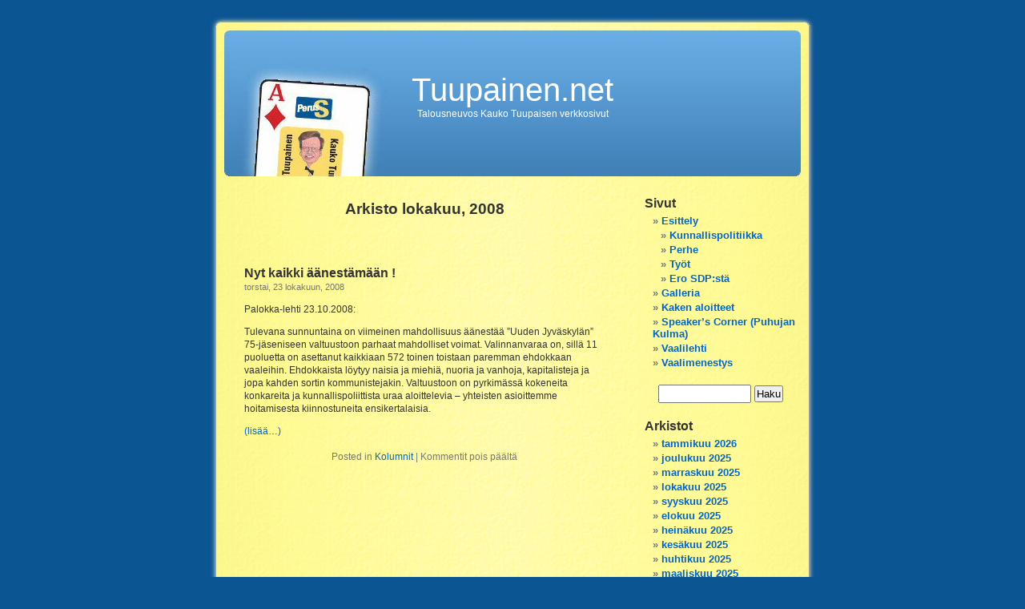

--- FILE ---
content_type: text/html; charset=UTF-8
request_url: https://www.tuupainen.net/2008/10/
body_size: 7061
content:
<!DOCTYPE html PUBLIC "-//W3C//DTD XHTML 1.0 Transitional//EN" "http://www.w3.org/TR/xhtml1/DTD/xhtml1-transitional.dtd">
<html xmlns="http://www.w3.org/1999/xhtml" lang="fi">

<head profile="http://gmpg.org/xfn/11">
<meta http-equiv="Content-Type" content="text/html; charset=UTF-8" />
<meta name="google-site-verification" content="-sK-kkQTYPJrkcos6BCQl_PAfEBAMvcIs_lRq9Jekxs" />
<title>lokakuu &laquo; 2008 &laquo;  Tuupainen.net</title>

<link rel="stylesheet" href="https://www.tuupainen.net/wp-content/themes/tuupainen/style.css" type="text/css" media="screen" />
<link rel="alternate" type="application/rss+xml" title="Tuupainen.net RSS Feed" href="https://www.tuupainen.net/feed/" />
<link rel="alternate" type="application/atom+xml" title="Tuupainen.net Atom Feed" href="https://www.tuupainen.net/feed/atom/" />
<link rel="pingback" href="https://www.tuupainen.net/xmlrpc.php" />

<style type="text/css" media="screen">

	#page { background: url("https://www.tuupainen.net/wp-content/themes/tuupainen/images/kubrickbgwide.jpg") repeat-y top; border: none; }

</style>


<meta name='robots' content='max-image-preview:large' />
	<style>img:is([sizes="auto" i], [sizes^="auto," i]) { contain-intrinsic-size: 3000px 1500px }</style>
	<script type="text/javascript">
/* <![CDATA[ */
window._wpemojiSettings = {"baseUrl":"https:\/\/s.w.org\/images\/core\/emoji\/16.0.1\/72x72\/","ext":".png","svgUrl":"https:\/\/s.w.org\/images\/core\/emoji\/16.0.1\/svg\/","svgExt":".svg","source":{"concatemoji":"https:\/\/www.tuupainen.net\/wp-includes\/js\/wp-emoji-release.min.js?ver=60d9f2c7543e83adbd9a8ec4727bd2dc"}};
/*! This file is auto-generated */
!function(s,n){var o,i,e;function c(e){try{var t={supportTests:e,timestamp:(new Date).valueOf()};sessionStorage.setItem(o,JSON.stringify(t))}catch(e){}}function p(e,t,n){e.clearRect(0,0,e.canvas.width,e.canvas.height),e.fillText(t,0,0);var t=new Uint32Array(e.getImageData(0,0,e.canvas.width,e.canvas.height).data),a=(e.clearRect(0,0,e.canvas.width,e.canvas.height),e.fillText(n,0,0),new Uint32Array(e.getImageData(0,0,e.canvas.width,e.canvas.height).data));return t.every(function(e,t){return e===a[t]})}function u(e,t){e.clearRect(0,0,e.canvas.width,e.canvas.height),e.fillText(t,0,0);for(var n=e.getImageData(16,16,1,1),a=0;a<n.data.length;a++)if(0!==n.data[a])return!1;return!0}function f(e,t,n,a){switch(t){case"flag":return n(e,"\ud83c\udff3\ufe0f\u200d\u26a7\ufe0f","\ud83c\udff3\ufe0f\u200b\u26a7\ufe0f")?!1:!n(e,"\ud83c\udde8\ud83c\uddf6","\ud83c\udde8\u200b\ud83c\uddf6")&&!n(e,"\ud83c\udff4\udb40\udc67\udb40\udc62\udb40\udc65\udb40\udc6e\udb40\udc67\udb40\udc7f","\ud83c\udff4\u200b\udb40\udc67\u200b\udb40\udc62\u200b\udb40\udc65\u200b\udb40\udc6e\u200b\udb40\udc67\u200b\udb40\udc7f");case"emoji":return!a(e,"\ud83e\udedf")}return!1}function g(e,t,n,a){var r="undefined"!=typeof WorkerGlobalScope&&self instanceof WorkerGlobalScope?new OffscreenCanvas(300,150):s.createElement("canvas"),o=r.getContext("2d",{willReadFrequently:!0}),i=(o.textBaseline="top",o.font="600 32px Arial",{});return e.forEach(function(e){i[e]=t(o,e,n,a)}),i}function t(e){var t=s.createElement("script");t.src=e,t.defer=!0,s.head.appendChild(t)}"undefined"!=typeof Promise&&(o="wpEmojiSettingsSupports",i=["flag","emoji"],n.supports={everything:!0,everythingExceptFlag:!0},e=new Promise(function(e){s.addEventListener("DOMContentLoaded",e,{once:!0})}),new Promise(function(t){var n=function(){try{var e=JSON.parse(sessionStorage.getItem(o));if("object"==typeof e&&"number"==typeof e.timestamp&&(new Date).valueOf()<e.timestamp+604800&&"object"==typeof e.supportTests)return e.supportTests}catch(e){}return null}();if(!n){if("undefined"!=typeof Worker&&"undefined"!=typeof OffscreenCanvas&&"undefined"!=typeof URL&&URL.createObjectURL&&"undefined"!=typeof Blob)try{var e="postMessage("+g.toString()+"("+[JSON.stringify(i),f.toString(),p.toString(),u.toString()].join(",")+"));",a=new Blob([e],{type:"text/javascript"}),r=new Worker(URL.createObjectURL(a),{name:"wpTestEmojiSupports"});return void(r.onmessage=function(e){c(n=e.data),r.terminate(),t(n)})}catch(e){}c(n=g(i,f,p,u))}t(n)}).then(function(e){for(var t in e)n.supports[t]=e[t],n.supports.everything=n.supports.everything&&n.supports[t],"flag"!==t&&(n.supports.everythingExceptFlag=n.supports.everythingExceptFlag&&n.supports[t]);n.supports.everythingExceptFlag=n.supports.everythingExceptFlag&&!n.supports.flag,n.DOMReady=!1,n.readyCallback=function(){n.DOMReady=!0}}).then(function(){return e}).then(function(){var e;n.supports.everything||(n.readyCallback(),(e=n.source||{}).concatemoji?t(e.concatemoji):e.wpemoji&&e.twemoji&&(t(e.twemoji),t(e.wpemoji)))}))}((window,document),window._wpemojiSettings);
/* ]]> */
</script>
<style id='wp-emoji-styles-inline-css' type='text/css'>

	img.wp-smiley, img.emoji {
		display: inline !important;
		border: none !important;
		box-shadow: none !important;
		height: 1em !important;
		width: 1em !important;
		margin: 0 0.07em !important;
		vertical-align: -0.1em !important;
		background: none !important;
		padding: 0 !important;
	}
</style>
<link rel='stylesheet' id='wp-block-library-css' href='https://www.tuupainen.net/wp-includes/css/dist/block-library/style.min.css?ver=60d9f2c7543e83adbd9a8ec4727bd2dc' type='text/css' media='all' />
<style id='classic-theme-styles-inline-css' type='text/css'>
/*! This file is auto-generated */
.wp-block-button__link{color:#fff;background-color:#32373c;border-radius:9999px;box-shadow:none;text-decoration:none;padding:calc(.667em + 2px) calc(1.333em + 2px);font-size:1.125em}.wp-block-file__button{background:#32373c;color:#fff;text-decoration:none}
</style>
<style id='global-styles-inline-css' type='text/css'>
:root{--wp--preset--aspect-ratio--square: 1;--wp--preset--aspect-ratio--4-3: 4/3;--wp--preset--aspect-ratio--3-4: 3/4;--wp--preset--aspect-ratio--3-2: 3/2;--wp--preset--aspect-ratio--2-3: 2/3;--wp--preset--aspect-ratio--16-9: 16/9;--wp--preset--aspect-ratio--9-16: 9/16;--wp--preset--color--black: #000000;--wp--preset--color--cyan-bluish-gray: #abb8c3;--wp--preset--color--white: #ffffff;--wp--preset--color--pale-pink: #f78da7;--wp--preset--color--vivid-red: #cf2e2e;--wp--preset--color--luminous-vivid-orange: #ff6900;--wp--preset--color--luminous-vivid-amber: #fcb900;--wp--preset--color--light-green-cyan: #7bdcb5;--wp--preset--color--vivid-green-cyan: #00d084;--wp--preset--color--pale-cyan-blue: #8ed1fc;--wp--preset--color--vivid-cyan-blue: #0693e3;--wp--preset--color--vivid-purple: #9b51e0;--wp--preset--gradient--vivid-cyan-blue-to-vivid-purple: linear-gradient(135deg,rgba(6,147,227,1) 0%,rgb(155,81,224) 100%);--wp--preset--gradient--light-green-cyan-to-vivid-green-cyan: linear-gradient(135deg,rgb(122,220,180) 0%,rgb(0,208,130) 100%);--wp--preset--gradient--luminous-vivid-amber-to-luminous-vivid-orange: linear-gradient(135deg,rgba(252,185,0,1) 0%,rgba(255,105,0,1) 100%);--wp--preset--gradient--luminous-vivid-orange-to-vivid-red: linear-gradient(135deg,rgba(255,105,0,1) 0%,rgb(207,46,46) 100%);--wp--preset--gradient--very-light-gray-to-cyan-bluish-gray: linear-gradient(135deg,rgb(238,238,238) 0%,rgb(169,184,195) 100%);--wp--preset--gradient--cool-to-warm-spectrum: linear-gradient(135deg,rgb(74,234,220) 0%,rgb(151,120,209) 20%,rgb(207,42,186) 40%,rgb(238,44,130) 60%,rgb(251,105,98) 80%,rgb(254,248,76) 100%);--wp--preset--gradient--blush-light-purple: linear-gradient(135deg,rgb(255,206,236) 0%,rgb(152,150,240) 100%);--wp--preset--gradient--blush-bordeaux: linear-gradient(135deg,rgb(254,205,165) 0%,rgb(254,45,45) 50%,rgb(107,0,62) 100%);--wp--preset--gradient--luminous-dusk: linear-gradient(135deg,rgb(255,203,112) 0%,rgb(199,81,192) 50%,rgb(65,88,208) 100%);--wp--preset--gradient--pale-ocean: linear-gradient(135deg,rgb(255,245,203) 0%,rgb(182,227,212) 50%,rgb(51,167,181) 100%);--wp--preset--gradient--electric-grass: linear-gradient(135deg,rgb(202,248,128) 0%,rgb(113,206,126) 100%);--wp--preset--gradient--midnight: linear-gradient(135deg,rgb(2,3,129) 0%,rgb(40,116,252) 100%);--wp--preset--font-size--small: 13px;--wp--preset--font-size--medium: 20px;--wp--preset--font-size--large: 36px;--wp--preset--font-size--x-large: 42px;--wp--preset--spacing--20: 0.44rem;--wp--preset--spacing--30: 0.67rem;--wp--preset--spacing--40: 1rem;--wp--preset--spacing--50: 1.5rem;--wp--preset--spacing--60: 2.25rem;--wp--preset--spacing--70: 3.38rem;--wp--preset--spacing--80: 5.06rem;--wp--preset--shadow--natural: 6px 6px 9px rgba(0, 0, 0, 0.2);--wp--preset--shadow--deep: 12px 12px 50px rgba(0, 0, 0, 0.4);--wp--preset--shadow--sharp: 6px 6px 0px rgba(0, 0, 0, 0.2);--wp--preset--shadow--outlined: 6px 6px 0px -3px rgba(255, 255, 255, 1), 6px 6px rgba(0, 0, 0, 1);--wp--preset--shadow--crisp: 6px 6px 0px rgba(0, 0, 0, 1);}:where(.is-layout-flex){gap: 0.5em;}:where(.is-layout-grid){gap: 0.5em;}body .is-layout-flex{display: flex;}.is-layout-flex{flex-wrap: wrap;align-items: center;}.is-layout-flex > :is(*, div){margin: 0;}body .is-layout-grid{display: grid;}.is-layout-grid > :is(*, div){margin: 0;}:where(.wp-block-columns.is-layout-flex){gap: 2em;}:where(.wp-block-columns.is-layout-grid){gap: 2em;}:where(.wp-block-post-template.is-layout-flex){gap: 1.25em;}:where(.wp-block-post-template.is-layout-grid){gap: 1.25em;}.has-black-color{color: var(--wp--preset--color--black) !important;}.has-cyan-bluish-gray-color{color: var(--wp--preset--color--cyan-bluish-gray) !important;}.has-white-color{color: var(--wp--preset--color--white) !important;}.has-pale-pink-color{color: var(--wp--preset--color--pale-pink) !important;}.has-vivid-red-color{color: var(--wp--preset--color--vivid-red) !important;}.has-luminous-vivid-orange-color{color: var(--wp--preset--color--luminous-vivid-orange) !important;}.has-luminous-vivid-amber-color{color: var(--wp--preset--color--luminous-vivid-amber) !important;}.has-light-green-cyan-color{color: var(--wp--preset--color--light-green-cyan) !important;}.has-vivid-green-cyan-color{color: var(--wp--preset--color--vivid-green-cyan) !important;}.has-pale-cyan-blue-color{color: var(--wp--preset--color--pale-cyan-blue) !important;}.has-vivid-cyan-blue-color{color: var(--wp--preset--color--vivid-cyan-blue) !important;}.has-vivid-purple-color{color: var(--wp--preset--color--vivid-purple) !important;}.has-black-background-color{background-color: var(--wp--preset--color--black) !important;}.has-cyan-bluish-gray-background-color{background-color: var(--wp--preset--color--cyan-bluish-gray) !important;}.has-white-background-color{background-color: var(--wp--preset--color--white) !important;}.has-pale-pink-background-color{background-color: var(--wp--preset--color--pale-pink) !important;}.has-vivid-red-background-color{background-color: var(--wp--preset--color--vivid-red) !important;}.has-luminous-vivid-orange-background-color{background-color: var(--wp--preset--color--luminous-vivid-orange) !important;}.has-luminous-vivid-amber-background-color{background-color: var(--wp--preset--color--luminous-vivid-amber) !important;}.has-light-green-cyan-background-color{background-color: var(--wp--preset--color--light-green-cyan) !important;}.has-vivid-green-cyan-background-color{background-color: var(--wp--preset--color--vivid-green-cyan) !important;}.has-pale-cyan-blue-background-color{background-color: var(--wp--preset--color--pale-cyan-blue) !important;}.has-vivid-cyan-blue-background-color{background-color: var(--wp--preset--color--vivid-cyan-blue) !important;}.has-vivid-purple-background-color{background-color: var(--wp--preset--color--vivid-purple) !important;}.has-black-border-color{border-color: var(--wp--preset--color--black) !important;}.has-cyan-bluish-gray-border-color{border-color: var(--wp--preset--color--cyan-bluish-gray) !important;}.has-white-border-color{border-color: var(--wp--preset--color--white) !important;}.has-pale-pink-border-color{border-color: var(--wp--preset--color--pale-pink) !important;}.has-vivid-red-border-color{border-color: var(--wp--preset--color--vivid-red) !important;}.has-luminous-vivid-orange-border-color{border-color: var(--wp--preset--color--luminous-vivid-orange) !important;}.has-luminous-vivid-amber-border-color{border-color: var(--wp--preset--color--luminous-vivid-amber) !important;}.has-light-green-cyan-border-color{border-color: var(--wp--preset--color--light-green-cyan) !important;}.has-vivid-green-cyan-border-color{border-color: var(--wp--preset--color--vivid-green-cyan) !important;}.has-pale-cyan-blue-border-color{border-color: var(--wp--preset--color--pale-cyan-blue) !important;}.has-vivid-cyan-blue-border-color{border-color: var(--wp--preset--color--vivid-cyan-blue) !important;}.has-vivid-purple-border-color{border-color: var(--wp--preset--color--vivid-purple) !important;}.has-vivid-cyan-blue-to-vivid-purple-gradient-background{background: var(--wp--preset--gradient--vivid-cyan-blue-to-vivid-purple) !important;}.has-light-green-cyan-to-vivid-green-cyan-gradient-background{background: var(--wp--preset--gradient--light-green-cyan-to-vivid-green-cyan) !important;}.has-luminous-vivid-amber-to-luminous-vivid-orange-gradient-background{background: var(--wp--preset--gradient--luminous-vivid-amber-to-luminous-vivid-orange) !important;}.has-luminous-vivid-orange-to-vivid-red-gradient-background{background: var(--wp--preset--gradient--luminous-vivid-orange-to-vivid-red) !important;}.has-very-light-gray-to-cyan-bluish-gray-gradient-background{background: var(--wp--preset--gradient--very-light-gray-to-cyan-bluish-gray) !important;}.has-cool-to-warm-spectrum-gradient-background{background: var(--wp--preset--gradient--cool-to-warm-spectrum) !important;}.has-blush-light-purple-gradient-background{background: var(--wp--preset--gradient--blush-light-purple) !important;}.has-blush-bordeaux-gradient-background{background: var(--wp--preset--gradient--blush-bordeaux) !important;}.has-luminous-dusk-gradient-background{background: var(--wp--preset--gradient--luminous-dusk) !important;}.has-pale-ocean-gradient-background{background: var(--wp--preset--gradient--pale-ocean) !important;}.has-electric-grass-gradient-background{background: var(--wp--preset--gradient--electric-grass) !important;}.has-midnight-gradient-background{background: var(--wp--preset--gradient--midnight) !important;}.has-small-font-size{font-size: var(--wp--preset--font-size--small) !important;}.has-medium-font-size{font-size: var(--wp--preset--font-size--medium) !important;}.has-large-font-size{font-size: var(--wp--preset--font-size--large) !important;}.has-x-large-font-size{font-size: var(--wp--preset--font-size--x-large) !important;}
:where(.wp-block-post-template.is-layout-flex){gap: 1.25em;}:where(.wp-block-post-template.is-layout-grid){gap: 1.25em;}
:where(.wp-block-columns.is-layout-flex){gap: 2em;}:where(.wp-block-columns.is-layout-grid){gap: 2em;}
:root :where(.wp-block-pullquote){font-size: 1.5em;line-height: 1.6;}
</style>
<link rel="https://api.w.org/" href="https://www.tuupainen.net/wp-json/" /><link rel="EditURI" type="application/rsd+xml" title="RSD" href="https://www.tuupainen.net/xmlrpc.php?rsd" />

</head>
<body>
<div id="page">


<div id="header">
	<div id="headerimg">
		<div class="title"><a class="title" href="https://www.tuupainen.net/">Tuupainen.net</a></div>
		<div class="description">Talousneuvos Kauko Tuupaisen verkkosivut</div>
	</div>
</div>
<hr />

	<div id="content" class="narrowcolumn">

		
 	   	  		<h2 class="pagetitle">Arkisto lokakuu, 2008</h2>
 	  

		<div class="navigation">
			<div class="alignleft"></div>
			<div class="alignright"></div>
		</div>

				<div class="post-209 post type-post status-publish format-standard hentry category-kolumnit">
				<h3 id="post-209"><a href="https://www.tuupainen.net/2008/10/23/nyt-kaikki-aanestamaan/" rel="bookmark" title="Permanent Link to Nyt kaikki äänestämään !">Nyt kaikki äänestämään !</a></h3>
				<small>torstai, 23 lokakuun, 2008</small>

				<div class="entry">
					<p>Palokka-lehti 23.10.2008:</p>
<p>Tulevana sunnuntaina on viimeinen mahdollisuus äänestää &#8221;Uuden Jyväskylän&#8221; 75-jäseniseen valtuustoon parhaat mahdolliset voimat.  Valinnanvaraa on, sillä 11 puoluetta on asettanut kaikkiaan 572 toinen toistaan paremman ehdokkaan vaaleihin. Ehdokkaista löytyy naisia ja miehiä, nuoria ja vanhoja, kapitalisteja ja jopa kahden sortin kommunistejakin. Valtuustoon on pyrkimässä kokeneita konkareita ja kunnallispoliittista uraa aloittelevia &#8211; yhteisten asioittemme hoitamisesta kiinnostuneita ensikertalaisia.</p>
<p> <a href="https://www.tuupainen.net/2008/10/23/nyt-kaikki-aanestamaan/#more-209" class="more-link"><span aria-label="Jatka artikkelin Nyt kaikki äänestämään ! lukemista">(lisää&hellip;)</span></a></p>
				</div>

				<p class="postmetadata"> Posted in <a href="https://www.tuupainen.net/category/kolumnit/" rel="category tag">Kolumnit</a> |   <span>Kommentit pois päältä<span class="screen-reader-text"> artikkelissa Nyt kaikki äänestämään !</span></span></p>

			</div>

		
		<div class="navigation">
			<div class="alignleft"></div>
			<div class="alignright"></div>
		</div>
	
	</div>
	<div id="sidebar">
		<ul>
			<li id="pages-2" class="widget widget_pages"><h2 class="widgettitle">Sivut</h2>

			<ul>
				<li class="page_item page-item-579 page_item_has_children"><a href="https://www.tuupainen.net/esittely/">Esittely</a>
<ul class='children'>
	<li class="page_item page-item-256"><a href="https://www.tuupainen.net/esittely/kunnallispolitiikka/">Kunnallispolitiikka</a></li>
	<li class="page_item page-item-258"><a href="https://www.tuupainen.net/esittely/perhe/">Perhe</a></li>
	<li class="page_item page-item-251"><a href="https://www.tuupainen.net/esittely/tyot/">Työt</a></li>
	<li class="page_item page-item-315"><a href="https://www.tuupainen.net/esittely/ero-sdpsta/">Ero SDP:stä</a></li>
</ul>
</li>
<li class="page_item page-item-102"><a href="https://www.tuupainen.net/galleria/">Galleria</a></li>
<li class="page_item page-item-249"><a href="https://www.tuupainen.net/aloitteet/">Kaken aloitteet</a></li>
<li class="page_item page-item-223"><a href="https://www.tuupainen.net/speakers-corner/">Speaker&#8217;s Corner (Puhujan Kulma)</a></li>
<li class="page_item page-item-261"><a href="https://www.tuupainen.net/vaalilehti/">Vaalilehti</a></li>
<li class="page_item page-item-308"><a href="https://www.tuupainen.net/vaalimenestys/">Vaalimenestys</a></li>
			</ul>

			</li>
<li id="search-2" class="widget widget_search"><form method="get" id="searchform" action="https://www.tuupainen.net/">
<div><input type="text" value="" name="s" id="s" />
<input type="submit" id="searchsubmit" value="Haku" />
</div>
</form>
</li>
<li id="archives-2" class="widget widget_archive"><h2 class="widgettitle">Arkistot</h2>

			<ul>
					<li><a href='https://www.tuupainen.net/2026/01/'>tammikuu 2026</a></li>
	<li><a href='https://www.tuupainen.net/2025/12/'>joulukuu 2025</a></li>
	<li><a href='https://www.tuupainen.net/2025/11/'>marraskuu 2025</a></li>
	<li><a href='https://www.tuupainen.net/2025/10/'>lokakuu 2025</a></li>
	<li><a href='https://www.tuupainen.net/2025/09/'>syyskuu 2025</a></li>
	<li><a href='https://www.tuupainen.net/2025/08/'>elokuu 2025</a></li>
	<li><a href='https://www.tuupainen.net/2025/07/'>heinäkuu 2025</a></li>
	<li><a href='https://www.tuupainen.net/2025/06/'>kesäkuu 2025</a></li>
	<li><a href='https://www.tuupainen.net/2025/04/'>huhtikuu 2025</a></li>
	<li><a href='https://www.tuupainen.net/2025/03/'>maaliskuu 2025</a></li>
	<li><a href='https://www.tuupainen.net/2025/02/'>helmikuu 2025</a></li>
	<li><a href='https://www.tuupainen.net/2025/01/'>tammikuu 2025</a></li>
	<li><a href='https://www.tuupainen.net/2024/10/'>lokakuu 2024</a></li>
	<li><a href='https://www.tuupainen.net/2024/09/'>syyskuu 2024</a></li>
	<li><a href='https://www.tuupainen.net/2024/08/'>elokuu 2024</a></li>
	<li><a href='https://www.tuupainen.net/2024/07/'>heinäkuu 2024</a></li>
	<li><a href='https://www.tuupainen.net/2024/06/'>kesäkuu 2024</a></li>
	<li><a href='https://www.tuupainen.net/2024/05/'>toukokuu 2024</a></li>
	<li><a href='https://www.tuupainen.net/2024/04/'>huhtikuu 2024</a></li>
	<li><a href='https://www.tuupainen.net/2024/03/'>maaliskuu 2024</a></li>
	<li><a href='https://www.tuupainen.net/2024/02/'>helmikuu 2024</a></li>
	<li><a href='https://www.tuupainen.net/2023/12/'>joulukuu 2023</a></li>
	<li><a href='https://www.tuupainen.net/2023/11/'>marraskuu 2023</a></li>
	<li><a href='https://www.tuupainen.net/2023/09/'>syyskuu 2023</a></li>
	<li><a href='https://www.tuupainen.net/2023/08/'>elokuu 2023</a></li>
	<li><a href='https://www.tuupainen.net/2023/07/'>heinäkuu 2023</a></li>
	<li><a href='https://www.tuupainen.net/2023/06/'>kesäkuu 2023</a></li>
	<li><a href='https://www.tuupainen.net/2023/05/'>toukokuu 2023</a></li>
	<li><a href='https://www.tuupainen.net/2023/04/'>huhtikuu 2023</a></li>
	<li><a href='https://www.tuupainen.net/2023/03/'>maaliskuu 2023</a></li>
	<li><a href='https://www.tuupainen.net/2023/02/'>helmikuu 2023</a></li>
	<li><a href='https://www.tuupainen.net/2023/01/'>tammikuu 2023</a></li>
	<li><a href='https://www.tuupainen.net/2022/12/'>joulukuu 2022</a></li>
	<li><a href='https://www.tuupainen.net/2022/11/'>marraskuu 2022</a></li>
	<li><a href='https://www.tuupainen.net/2022/09/'>syyskuu 2022</a></li>
	<li><a href='https://www.tuupainen.net/2022/08/'>elokuu 2022</a></li>
	<li><a href='https://www.tuupainen.net/2022/07/'>heinäkuu 2022</a></li>
	<li><a href='https://www.tuupainen.net/2022/06/'>kesäkuu 2022</a></li>
	<li><a href='https://www.tuupainen.net/2022/05/'>toukokuu 2022</a></li>
	<li><a href='https://www.tuupainen.net/2022/04/'>huhtikuu 2022</a></li>
	<li><a href='https://www.tuupainen.net/2022/03/'>maaliskuu 2022</a></li>
	<li><a href='https://www.tuupainen.net/2022/02/'>helmikuu 2022</a></li>
	<li><a href='https://www.tuupainen.net/2022/01/'>tammikuu 2022</a></li>
	<li><a href='https://www.tuupainen.net/2021/12/'>joulukuu 2021</a></li>
	<li><a href='https://www.tuupainen.net/2021/11/'>marraskuu 2021</a></li>
	<li><a href='https://www.tuupainen.net/2021/10/'>lokakuu 2021</a></li>
	<li><a href='https://www.tuupainen.net/2021/09/'>syyskuu 2021</a></li>
	<li><a href='https://www.tuupainen.net/2021/08/'>elokuu 2021</a></li>
	<li><a href='https://www.tuupainen.net/2021/07/'>heinäkuu 2021</a></li>
	<li><a href='https://www.tuupainen.net/2021/06/'>kesäkuu 2021</a></li>
	<li><a href='https://www.tuupainen.net/2021/05/'>toukokuu 2021</a></li>
	<li><a href='https://www.tuupainen.net/2021/04/'>huhtikuu 2021</a></li>
	<li><a href='https://www.tuupainen.net/2021/03/'>maaliskuu 2021</a></li>
	<li><a href='https://www.tuupainen.net/2021/02/'>helmikuu 2021</a></li>
	<li><a href='https://www.tuupainen.net/2021/01/'>tammikuu 2021</a></li>
	<li><a href='https://www.tuupainen.net/2020/12/'>joulukuu 2020</a></li>
	<li><a href='https://www.tuupainen.net/2020/11/'>marraskuu 2020</a></li>
	<li><a href='https://www.tuupainen.net/2020/10/'>lokakuu 2020</a></li>
	<li><a href='https://www.tuupainen.net/2020/09/'>syyskuu 2020</a></li>
	<li><a href='https://www.tuupainen.net/2020/08/'>elokuu 2020</a></li>
	<li><a href='https://www.tuupainen.net/2020/07/'>heinäkuu 2020</a></li>
	<li><a href='https://www.tuupainen.net/2020/06/'>kesäkuu 2020</a></li>
	<li><a href='https://www.tuupainen.net/2020/05/'>toukokuu 2020</a></li>
	<li><a href='https://www.tuupainen.net/2020/04/'>huhtikuu 2020</a></li>
	<li><a href='https://www.tuupainen.net/2020/03/'>maaliskuu 2020</a></li>
	<li><a href='https://www.tuupainen.net/2020/01/'>tammikuu 2020</a></li>
	<li><a href='https://www.tuupainen.net/2019/12/'>joulukuu 2019</a></li>
	<li><a href='https://www.tuupainen.net/2019/11/'>marraskuu 2019</a></li>
	<li><a href='https://www.tuupainen.net/2019/10/'>lokakuu 2019</a></li>
	<li><a href='https://www.tuupainen.net/2019/08/'>elokuu 2019</a></li>
	<li><a href='https://www.tuupainen.net/2019/07/'>heinäkuu 2019</a></li>
	<li><a href='https://www.tuupainen.net/2019/06/'>kesäkuu 2019</a></li>
	<li><a href='https://www.tuupainen.net/2019/05/'>toukokuu 2019</a></li>
	<li><a href='https://www.tuupainen.net/2019/04/'>huhtikuu 2019</a></li>
	<li><a href='https://www.tuupainen.net/2019/03/'>maaliskuu 2019</a></li>
	<li><a href='https://www.tuupainen.net/2019/01/'>tammikuu 2019</a></li>
	<li><a href='https://www.tuupainen.net/2018/12/'>joulukuu 2018</a></li>
	<li><a href='https://www.tuupainen.net/2018/10/'>lokakuu 2018</a></li>
	<li><a href='https://www.tuupainen.net/2018/09/'>syyskuu 2018</a></li>
	<li><a href='https://www.tuupainen.net/2018/08/'>elokuu 2018</a></li>
	<li><a href='https://www.tuupainen.net/2018/07/'>heinäkuu 2018</a></li>
	<li><a href='https://www.tuupainen.net/2018/06/'>kesäkuu 2018</a></li>
	<li><a href='https://www.tuupainen.net/2018/05/'>toukokuu 2018</a></li>
	<li><a href='https://www.tuupainen.net/2018/04/'>huhtikuu 2018</a></li>
	<li><a href='https://www.tuupainen.net/2018/02/'>helmikuu 2018</a></li>
	<li><a href='https://www.tuupainen.net/2018/01/'>tammikuu 2018</a></li>
	<li><a href='https://www.tuupainen.net/2017/11/'>marraskuu 2017</a></li>
	<li><a href='https://www.tuupainen.net/2017/10/'>lokakuu 2017</a></li>
	<li><a href='https://www.tuupainen.net/2017/09/'>syyskuu 2017</a></li>
	<li><a href='https://www.tuupainen.net/2017/08/'>elokuu 2017</a></li>
	<li><a href='https://www.tuupainen.net/2017/07/'>heinäkuu 2017</a></li>
	<li><a href='https://www.tuupainen.net/2017/06/'>kesäkuu 2017</a></li>
	<li><a href='https://www.tuupainen.net/2017/05/'>toukokuu 2017</a></li>
	<li><a href='https://www.tuupainen.net/2017/04/'>huhtikuu 2017</a></li>
	<li><a href='https://www.tuupainen.net/2017/03/'>maaliskuu 2017</a></li>
	<li><a href='https://www.tuupainen.net/2017/02/'>helmikuu 2017</a></li>
	<li><a href='https://www.tuupainen.net/2017/01/'>tammikuu 2017</a></li>
	<li><a href='https://www.tuupainen.net/2016/12/'>joulukuu 2016</a></li>
	<li><a href='https://www.tuupainen.net/2016/11/'>marraskuu 2016</a></li>
	<li><a href='https://www.tuupainen.net/2016/10/'>lokakuu 2016</a></li>
	<li><a href='https://www.tuupainen.net/2016/09/'>syyskuu 2016</a></li>
	<li><a href='https://www.tuupainen.net/2016/08/'>elokuu 2016</a></li>
	<li><a href='https://www.tuupainen.net/2016/07/'>heinäkuu 2016</a></li>
	<li><a href='https://www.tuupainen.net/2016/06/'>kesäkuu 2016</a></li>
	<li><a href='https://www.tuupainen.net/2016/05/'>toukokuu 2016</a></li>
	<li><a href='https://www.tuupainen.net/2016/04/'>huhtikuu 2016</a></li>
	<li><a href='https://www.tuupainen.net/2016/03/'>maaliskuu 2016</a></li>
	<li><a href='https://www.tuupainen.net/2016/02/'>helmikuu 2016</a></li>
	<li><a href='https://www.tuupainen.net/2016/01/'>tammikuu 2016</a></li>
	<li><a href='https://www.tuupainen.net/2015/12/'>joulukuu 2015</a></li>
	<li><a href='https://www.tuupainen.net/2015/11/'>marraskuu 2015</a></li>
	<li><a href='https://www.tuupainen.net/2015/10/'>lokakuu 2015</a></li>
	<li><a href='https://www.tuupainen.net/2015/09/'>syyskuu 2015</a></li>
	<li><a href='https://www.tuupainen.net/2014/11/'>marraskuu 2014</a></li>
	<li><a href='https://www.tuupainen.net/2014/10/'>lokakuu 2014</a></li>
	<li><a href='https://www.tuupainen.net/2014/08/'>elokuu 2014</a></li>
	<li><a href='https://www.tuupainen.net/2014/04/'>huhtikuu 2014</a></li>
	<li><a href='https://www.tuupainen.net/2014/03/'>maaliskuu 2014</a></li>
	<li><a href='https://www.tuupainen.net/2014/02/'>helmikuu 2014</a></li>
	<li><a href='https://www.tuupainen.net/2014/01/'>tammikuu 2014</a></li>
	<li><a href='https://www.tuupainen.net/2013/12/'>joulukuu 2013</a></li>
	<li><a href='https://www.tuupainen.net/2013/11/'>marraskuu 2013</a></li>
	<li><a href='https://www.tuupainen.net/2013/09/'>syyskuu 2013</a></li>
	<li><a href='https://www.tuupainen.net/2013/08/'>elokuu 2013</a></li>
	<li><a href='https://www.tuupainen.net/2013/07/'>heinäkuu 2013</a></li>
	<li><a href='https://www.tuupainen.net/2013/03/'>maaliskuu 2013</a></li>
	<li><a href='https://www.tuupainen.net/2013/01/'>tammikuu 2013</a></li>
	<li><a href='https://www.tuupainen.net/2012/12/'>joulukuu 2012</a></li>
	<li><a href='https://www.tuupainen.net/2012/08/'>elokuu 2012</a></li>
	<li><a href='https://www.tuupainen.net/2012/07/'>heinäkuu 2012</a></li>
	<li><a href='https://www.tuupainen.net/2012/06/'>kesäkuu 2012</a></li>
	<li><a href='https://www.tuupainen.net/2012/05/'>toukokuu 2012</a></li>
	<li><a href='https://www.tuupainen.net/2012/04/'>huhtikuu 2012</a></li>
	<li><a href='https://www.tuupainen.net/2012/02/'>helmikuu 2012</a></li>
	<li><a href='https://www.tuupainen.net/2012/01/'>tammikuu 2012</a></li>
	<li><a href='https://www.tuupainen.net/2011/11/'>marraskuu 2011</a></li>
	<li><a href='https://www.tuupainen.net/2011/10/'>lokakuu 2011</a></li>
	<li><a href='https://www.tuupainen.net/2011/09/'>syyskuu 2011</a></li>
	<li><a href='https://www.tuupainen.net/2011/08/'>elokuu 2011</a></li>
	<li><a href='https://www.tuupainen.net/2011/07/'>heinäkuu 2011</a></li>
	<li><a href='https://www.tuupainen.net/2011/05/'>toukokuu 2011</a></li>
	<li><a href='https://www.tuupainen.net/2011/04/'>huhtikuu 2011</a></li>
	<li><a href='https://www.tuupainen.net/2011/03/'>maaliskuu 2011</a></li>
	<li><a href='https://www.tuupainen.net/2011/02/'>helmikuu 2011</a></li>
	<li><a href='https://www.tuupainen.net/2011/01/'>tammikuu 2011</a></li>
	<li><a href='https://www.tuupainen.net/2010/12/'>joulukuu 2010</a></li>
	<li><a href='https://www.tuupainen.net/2010/11/'>marraskuu 2010</a></li>
	<li><a href='https://www.tuupainen.net/2010/10/'>lokakuu 2010</a></li>
	<li><a href='https://www.tuupainen.net/2010/09/'>syyskuu 2010</a></li>
	<li><a href='https://www.tuupainen.net/2010/08/'>elokuu 2010</a></li>
	<li><a href='https://www.tuupainen.net/2010/07/'>heinäkuu 2010</a></li>
	<li><a href='https://www.tuupainen.net/2010/06/'>kesäkuu 2010</a></li>
	<li><a href='https://www.tuupainen.net/2010/05/'>toukokuu 2010</a></li>
	<li><a href='https://www.tuupainen.net/2010/04/'>huhtikuu 2010</a></li>
	<li><a href='https://www.tuupainen.net/2010/03/'>maaliskuu 2010</a></li>
	<li><a href='https://www.tuupainen.net/2010/02/'>helmikuu 2010</a></li>
	<li><a href='https://www.tuupainen.net/2010/01/'>tammikuu 2010</a></li>
	<li><a href='https://www.tuupainen.net/2009/12/'>joulukuu 2009</a></li>
	<li><a href='https://www.tuupainen.net/2009/11/'>marraskuu 2009</a></li>
	<li><a href='https://www.tuupainen.net/2009/10/'>lokakuu 2009</a></li>
	<li><a href='https://www.tuupainen.net/2009/09/'>syyskuu 2009</a></li>
	<li><a href='https://www.tuupainen.net/2009/06/'>kesäkuu 2009</a></li>
	<li><a href='https://www.tuupainen.net/2009/05/'>toukokuu 2009</a></li>
	<li><a href='https://www.tuupainen.net/2009/04/'>huhtikuu 2009</a></li>
	<li><a href='https://www.tuupainen.net/2009/03/'>maaliskuu 2009</a></li>
	<li><a href='https://www.tuupainen.net/2009/02/'>helmikuu 2009</a></li>
	<li><a href='https://www.tuupainen.net/2009/01/'>tammikuu 2009</a></li>
	<li><a href='https://www.tuupainen.net/2008/12/'>joulukuu 2008</a></li>
	<li><a href='https://www.tuupainen.net/2008/11/'>marraskuu 2008</a></li>
	<li><a href='https://www.tuupainen.net/2008/10/' aria-current="page">lokakuu 2008</a></li>
	<li><a href='https://www.tuupainen.net/2008/09/'>syyskuu 2008</a></li>
	<li><a href='https://www.tuupainen.net/2008/08/'>elokuu 2008</a></li>
	<li><a href='https://www.tuupainen.net/2008/07/'>heinäkuu 2008</a></li>
	<li><a href='https://www.tuupainen.net/2008/06/'>kesäkuu 2008</a></li>
	<li><a href='https://www.tuupainen.net/2008/05/'>toukokuu 2008</a></li>
	<li><a href='https://www.tuupainen.net/2008/04/'>huhtikuu 2008</a></li>
	<li><a href='https://www.tuupainen.net/2008/03/'>maaliskuu 2008</a></li>
	<li><a href='https://www.tuupainen.net/2008/02/'>helmikuu 2008</a></li>
	<li><a href='https://www.tuupainen.net/2008/01/'>tammikuu 2008</a></li>
	<li><a href='https://www.tuupainen.net/2007/12/'>joulukuu 2007</a></li>
	<li><a href='https://www.tuupainen.net/2007/11/'>marraskuu 2007</a></li>
	<li><a href='https://www.tuupainen.net/2007/10/'>lokakuu 2007</a></li>
	<li><a href='https://www.tuupainen.net/2007/09/'>syyskuu 2007</a></li>
	<li><a href='https://www.tuupainen.net/2007/07/'>heinäkuu 2007</a></li>
	<li><a href='https://www.tuupainen.net/2007/06/'>kesäkuu 2007</a></li>
	<li><a href='https://www.tuupainen.net/2007/05/'>toukokuu 2007</a></li>
	<li><a href='https://www.tuupainen.net/2007/04/'>huhtikuu 2007</a></li>
	<li><a href='https://www.tuupainen.net/2007/03/'>maaliskuu 2007</a></li>
	<li><a href='https://www.tuupainen.net/2007/02/'>helmikuu 2007</a></li>
	<li><a href='https://www.tuupainen.net/2007/01/'>tammikuu 2007</a></li>
	<li><a href='https://www.tuupainen.net/2006/12/'>joulukuu 2006</a></li>
	<li><a href='https://www.tuupainen.net/2006/11/'>marraskuu 2006</a></li>
	<li><a href='https://www.tuupainen.net/2006/10/'>lokakuu 2006</a></li>
	<li><a href='https://www.tuupainen.net/2006/09/'>syyskuu 2006</a></li>
	<li><a href='https://www.tuupainen.net/2006/07/'>heinäkuu 2006</a></li>
	<li><a href='https://www.tuupainen.net/2006/06/'>kesäkuu 2006</a></li>
	<li><a href='https://www.tuupainen.net/2006/04/'>huhtikuu 2006</a></li>
	<li><a href='https://www.tuupainen.net/2006/02/'>helmikuu 2006</a></li>
	<li><a href='https://www.tuupainen.net/2006/01/'>tammikuu 2006</a></li>
	<li><a href='https://www.tuupainen.net/2005/11/'>marraskuu 2005</a></li>
	<li><a href='https://www.tuupainen.net/2005/09/'>syyskuu 2005</a></li>
	<li><a href='https://www.tuupainen.net/2005/08/'>elokuu 2005</a></li>
	<li><a href='https://www.tuupainen.net/2005/07/'>heinäkuu 2005</a></li>
	<li><a href='https://www.tuupainen.net/2005/06/'>kesäkuu 2005</a></li>
	<li><a href='https://www.tuupainen.net/2005/04/'>huhtikuu 2005</a></li>
	<li><a href='https://www.tuupainen.net/2005/03/'>maaliskuu 2005</a></li>
	<li><a href='https://www.tuupainen.net/2004/12/'>joulukuu 2004</a></li>
	<li><a href='https://www.tuupainen.net/2004/10/'>lokakuu 2004</a></li>
	<li><a href='https://www.tuupainen.net/2004/09/'>syyskuu 2004</a></li>
	<li><a href='https://www.tuupainen.net/2004/08/'>elokuu 2004</a></li>
	<li><a href='https://www.tuupainen.net/2004/07/'>heinäkuu 2004</a></li>
	<li><a href='https://www.tuupainen.net/2004/05/'>toukokuu 2004</a></li>
	<li><a href='https://www.tuupainen.net/2004/04/'>huhtikuu 2004</a></li>
	<li><a href='https://www.tuupainen.net/2004/03/'>maaliskuu 2004</a></li>
	<li><a href='https://www.tuupainen.net/2004/02/'>helmikuu 2004</a></li>
	<li><a href='https://www.tuupainen.net/2003/10/'>lokakuu 2003</a></li>
	<li><a href='https://www.tuupainen.net/2003/09/'>syyskuu 2003</a></li>
	<li><a href='https://www.tuupainen.net/2003/07/'>heinäkuu 2003</a></li>
			</ul>

			</li>
<li id="meta-2" class="widget widget_meta"><h2 class="widgettitle">Meta</h2>

		<ul>
						<li><a href="https://www.tuupainen.net/wp-login.php">Kirjaudu sisään</a></li>
			<li><a href="https://www.tuupainen.net/feed/">Sisältösyöte</a></li>
			<li><a href="https://www.tuupainen.net/comments/feed/">Kommenttisyöte</a></li>

			<li><a href="https://fi.wordpress.org/">WordPress.org</a></li>
		</ul>

		</li>
		</ul>
	</div>


<hr />
<div id="footer" role="contentinfo">
<!-- If you'd like to support WordPress, having the "powered by" link somewhere on your blog is the best way; it's our only promotion or advertising. -->
	<p>
		Tuupainen.net is powered by
		<a href="http://wordpress.org/">WordPress</a>
		<br />&copy; 2011 Kauko Tuupainen. Web presence by <a href="http://www.palasokeri.com/">Palasokeri Productions</a>.
		<!-- 34 queries. 0,130 seconds. -->
	</p>
</div>
</div>

<!-- Gorgeous design by Michael Heilemann - http://binarybonsai.com/kubrick/ -->

		<script type="speculationrules">
{"prefetch":[{"source":"document","where":{"and":[{"href_matches":"\/*"},{"not":{"href_matches":["\/wp-*.php","\/wp-admin\/*","\/wp-content\/uploads\/*","\/wp-content\/*","\/wp-content\/plugins\/*","\/wp-content\/themes\/tuupainen\/*","\/*\\?(.+)"]}},{"not":{"selector_matches":"a[rel~=\"nofollow\"]"}},{"not":{"selector_matches":".no-prefetch, .no-prefetch a"}}]},"eagerness":"conservative"}]}
</script>
<script type="text/javascript">
var gaJsHost = (("https:" == document.location.protocol) ? "https://ssl." : "http://www.");
document.write(unescape("%3Cscript src='" + gaJsHost + "google-analytics.com/ga.js' type='text/javascript'%3E%3C/script%3E"));
</script>
<script type="text/javascript">
try {
var pageTracker = _gat._getTracker("UA-3254358-6");
pageTracker._trackPageview();
} catch(err) {}</script>
</body>
</html>
